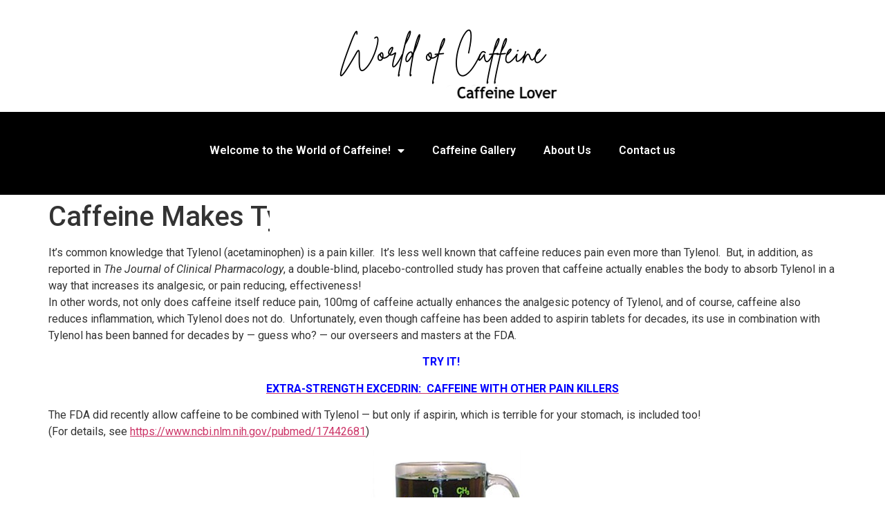

--- FILE ---
content_type: text/html; charset=UTF-8
request_url: https://worldofcaffeine.com/caffeine-makes-tylenol-work-better/
body_size: 14684
content:
<!doctype html>
<html lang="en">
<head>
	<meta charset="UTF-8">
	<meta name="viewport" content="width=device-width, initial-scale=1">
	<link rel="profile" href="https://gmpg.org/xfn/11">
	<title>Caffeine Makes Tylenol Work Better! &#8211; WORLD OF CAFFINE</title>
<meta name='robots' content='max-image-preview:large' />
<link rel="alternate" type="application/rss+xml" title="WORLD OF CAFFINE &raquo; Feed" href="https://worldofcaffeine.com/feed/" />
<link rel="alternate" type="application/rss+xml" title="WORLD OF CAFFINE &raquo; Comments Feed" href="https://worldofcaffeine.com/comments/feed/" />
<link rel="alternate" type="application/rss+xml" title="WORLD OF CAFFINE &raquo; Caffeine Makes Tylenol Work Better! Comments Feed" href="https://worldofcaffeine.com/caffeine-makes-tylenol-work-better/feed/" />
<script>
window._wpemojiSettings = {"baseUrl":"https:\/\/s.w.org\/images\/core\/emoji\/15.0.3\/72x72\/","ext":".png","svgUrl":"https:\/\/s.w.org\/images\/core\/emoji\/15.0.3\/svg\/","svgExt":".svg","source":{"concatemoji":"https:\/\/worldofcaffeine.com\/wp-includes\/js\/wp-emoji-release.min.js?ver=6.5"}};
/*! This file is auto-generated */
!function(i,n){var o,s,e;function c(e){try{var t={supportTests:e,timestamp:(new Date).valueOf()};sessionStorage.setItem(o,JSON.stringify(t))}catch(e){}}function p(e,t,n){e.clearRect(0,0,e.canvas.width,e.canvas.height),e.fillText(t,0,0);var t=new Uint32Array(e.getImageData(0,0,e.canvas.width,e.canvas.height).data),r=(e.clearRect(0,0,e.canvas.width,e.canvas.height),e.fillText(n,0,0),new Uint32Array(e.getImageData(0,0,e.canvas.width,e.canvas.height).data));return t.every(function(e,t){return e===r[t]})}function u(e,t,n){switch(t){case"flag":return n(e,"\ud83c\udff3\ufe0f\u200d\u26a7\ufe0f","\ud83c\udff3\ufe0f\u200b\u26a7\ufe0f")?!1:!n(e,"\ud83c\uddfa\ud83c\uddf3","\ud83c\uddfa\u200b\ud83c\uddf3")&&!n(e,"\ud83c\udff4\udb40\udc67\udb40\udc62\udb40\udc65\udb40\udc6e\udb40\udc67\udb40\udc7f","\ud83c\udff4\u200b\udb40\udc67\u200b\udb40\udc62\u200b\udb40\udc65\u200b\udb40\udc6e\u200b\udb40\udc67\u200b\udb40\udc7f");case"emoji":return!n(e,"\ud83d\udc26\u200d\u2b1b","\ud83d\udc26\u200b\u2b1b")}return!1}function f(e,t,n){var r="undefined"!=typeof WorkerGlobalScope&&self instanceof WorkerGlobalScope?new OffscreenCanvas(300,150):i.createElement("canvas"),a=r.getContext("2d",{willReadFrequently:!0}),o=(a.textBaseline="top",a.font="600 32px Arial",{});return e.forEach(function(e){o[e]=t(a,e,n)}),o}function t(e){var t=i.createElement("script");t.src=e,t.defer=!0,i.head.appendChild(t)}"undefined"!=typeof Promise&&(o="wpEmojiSettingsSupports",s=["flag","emoji"],n.supports={everything:!0,everythingExceptFlag:!0},e=new Promise(function(e){i.addEventListener("DOMContentLoaded",e,{once:!0})}),new Promise(function(t){var n=function(){try{var e=JSON.parse(sessionStorage.getItem(o));if("object"==typeof e&&"number"==typeof e.timestamp&&(new Date).valueOf()<e.timestamp+604800&&"object"==typeof e.supportTests)return e.supportTests}catch(e){}return null}();if(!n){if("undefined"!=typeof Worker&&"undefined"!=typeof OffscreenCanvas&&"undefined"!=typeof URL&&URL.createObjectURL&&"undefined"!=typeof Blob)try{var e="postMessage("+f.toString()+"("+[JSON.stringify(s),u.toString(),p.toString()].join(",")+"));",r=new Blob([e],{type:"text/javascript"}),a=new Worker(URL.createObjectURL(r),{name:"wpTestEmojiSupports"});return void(a.onmessage=function(e){c(n=e.data),a.terminate(),t(n)})}catch(e){}c(n=f(s,u,p))}t(n)}).then(function(e){for(var t in e)n.supports[t]=e[t],n.supports.everything=n.supports.everything&&n.supports[t],"flag"!==t&&(n.supports.everythingExceptFlag=n.supports.everythingExceptFlag&&n.supports[t]);n.supports.everythingExceptFlag=n.supports.everythingExceptFlag&&!n.supports.flag,n.DOMReady=!1,n.readyCallback=function(){n.DOMReady=!0}}).then(function(){return e}).then(function(){var e;n.supports.everything||(n.readyCallback(),(e=n.source||{}).concatemoji?t(e.concatemoji):e.wpemoji&&e.twemoji&&(t(e.twemoji),t(e.wpemoji)))}))}((window,document),window._wpemojiSettings);
</script>

<link rel='stylesheet' id='bdt-uikit-css' href='https://worldofcaffeine.com/wp-content/plugins/bdthemes-prime-slider-lite/assets/css/bdt-uikit.css?ver=3.17.0' media='all' />
<link rel='stylesheet' id='prime-slider-site-css' href='https://worldofcaffeine.com/wp-content/plugins/bdthemes-prime-slider-lite/assets/css/prime-slider-site.css?ver=3.14.0' media='all' />
<style id='wp-emoji-styles-inline-css'>

	img.wp-smiley, img.emoji {
		display: inline !important;
		border: none !important;
		box-shadow: none !important;
		height: 1em !important;
		width: 1em !important;
		margin: 0 0.07em !important;
		vertical-align: -0.1em !important;
		background: none !important;
		padding: 0 !important;
	}
</style>
<link rel='stylesheet' id='wp-block-library-css' href='https://worldofcaffeine.com/wp-includes/css/dist/block-library/style.min.css?ver=6.5' media='all' />
<style id='classic-theme-styles-inline-css'>
/*! This file is auto-generated */
.wp-block-button__link{color:#fff;background-color:#32373c;border-radius:9999px;box-shadow:none;text-decoration:none;padding:calc(.667em + 2px) calc(1.333em + 2px);font-size:1.125em}.wp-block-file__button{background:#32373c;color:#fff;text-decoration:none}
</style>
<style id='global-styles-inline-css'>
body{--wp--preset--color--black: #000000;--wp--preset--color--cyan-bluish-gray: #abb8c3;--wp--preset--color--white: #ffffff;--wp--preset--color--pale-pink: #f78da7;--wp--preset--color--vivid-red: #cf2e2e;--wp--preset--color--luminous-vivid-orange: #ff6900;--wp--preset--color--luminous-vivid-amber: #fcb900;--wp--preset--color--light-green-cyan: #7bdcb5;--wp--preset--color--vivid-green-cyan: #00d084;--wp--preset--color--pale-cyan-blue: #8ed1fc;--wp--preset--color--vivid-cyan-blue: #0693e3;--wp--preset--color--vivid-purple: #9b51e0;--wp--preset--gradient--vivid-cyan-blue-to-vivid-purple: linear-gradient(135deg,rgba(6,147,227,1) 0%,rgb(155,81,224) 100%);--wp--preset--gradient--light-green-cyan-to-vivid-green-cyan: linear-gradient(135deg,rgb(122,220,180) 0%,rgb(0,208,130) 100%);--wp--preset--gradient--luminous-vivid-amber-to-luminous-vivid-orange: linear-gradient(135deg,rgba(252,185,0,1) 0%,rgba(255,105,0,1) 100%);--wp--preset--gradient--luminous-vivid-orange-to-vivid-red: linear-gradient(135deg,rgba(255,105,0,1) 0%,rgb(207,46,46) 100%);--wp--preset--gradient--very-light-gray-to-cyan-bluish-gray: linear-gradient(135deg,rgb(238,238,238) 0%,rgb(169,184,195) 100%);--wp--preset--gradient--cool-to-warm-spectrum: linear-gradient(135deg,rgb(74,234,220) 0%,rgb(151,120,209) 20%,rgb(207,42,186) 40%,rgb(238,44,130) 60%,rgb(251,105,98) 80%,rgb(254,248,76) 100%);--wp--preset--gradient--blush-light-purple: linear-gradient(135deg,rgb(255,206,236) 0%,rgb(152,150,240) 100%);--wp--preset--gradient--blush-bordeaux: linear-gradient(135deg,rgb(254,205,165) 0%,rgb(254,45,45) 50%,rgb(107,0,62) 100%);--wp--preset--gradient--luminous-dusk: linear-gradient(135deg,rgb(255,203,112) 0%,rgb(199,81,192) 50%,rgb(65,88,208) 100%);--wp--preset--gradient--pale-ocean: linear-gradient(135deg,rgb(255,245,203) 0%,rgb(182,227,212) 50%,rgb(51,167,181) 100%);--wp--preset--gradient--electric-grass: linear-gradient(135deg,rgb(202,248,128) 0%,rgb(113,206,126) 100%);--wp--preset--gradient--midnight: linear-gradient(135deg,rgb(2,3,129) 0%,rgb(40,116,252) 100%);--wp--preset--font-size--small: 13px;--wp--preset--font-size--medium: 20px;--wp--preset--font-size--large: 36px;--wp--preset--font-size--x-large: 42px;--wp--preset--spacing--20: 0.44rem;--wp--preset--spacing--30: 0.67rem;--wp--preset--spacing--40: 1rem;--wp--preset--spacing--50: 1.5rem;--wp--preset--spacing--60: 2.25rem;--wp--preset--spacing--70: 3.38rem;--wp--preset--spacing--80: 5.06rem;--wp--preset--shadow--natural: 6px 6px 9px rgba(0, 0, 0, 0.2);--wp--preset--shadow--deep: 12px 12px 50px rgba(0, 0, 0, 0.4);--wp--preset--shadow--sharp: 6px 6px 0px rgba(0, 0, 0, 0.2);--wp--preset--shadow--outlined: 6px 6px 0px -3px rgba(255, 255, 255, 1), 6px 6px rgba(0, 0, 0, 1);--wp--preset--shadow--crisp: 6px 6px 0px rgba(0, 0, 0, 1);}:where(.is-layout-flex){gap: 0.5em;}:where(.is-layout-grid){gap: 0.5em;}body .is-layout-flow > .alignleft{float: left;margin-inline-start: 0;margin-inline-end: 2em;}body .is-layout-flow > .alignright{float: right;margin-inline-start: 2em;margin-inline-end: 0;}body .is-layout-flow > .aligncenter{margin-left: auto !important;margin-right: auto !important;}body .is-layout-constrained > .alignleft{float: left;margin-inline-start: 0;margin-inline-end: 2em;}body .is-layout-constrained > .alignright{float: right;margin-inline-start: 2em;margin-inline-end: 0;}body .is-layout-constrained > .aligncenter{margin-left: auto !important;margin-right: auto !important;}body .is-layout-constrained > :where(:not(.alignleft):not(.alignright):not(.alignfull)){max-width: var(--wp--style--global--content-size);margin-left: auto !important;margin-right: auto !important;}body .is-layout-constrained > .alignwide{max-width: var(--wp--style--global--wide-size);}body .is-layout-flex{display: flex;}body .is-layout-flex{flex-wrap: wrap;align-items: center;}body .is-layout-flex > *{margin: 0;}body .is-layout-grid{display: grid;}body .is-layout-grid > *{margin: 0;}:where(.wp-block-columns.is-layout-flex){gap: 2em;}:where(.wp-block-columns.is-layout-grid){gap: 2em;}:where(.wp-block-post-template.is-layout-flex){gap: 1.25em;}:where(.wp-block-post-template.is-layout-grid){gap: 1.25em;}.has-black-color{color: var(--wp--preset--color--black) !important;}.has-cyan-bluish-gray-color{color: var(--wp--preset--color--cyan-bluish-gray) !important;}.has-white-color{color: var(--wp--preset--color--white) !important;}.has-pale-pink-color{color: var(--wp--preset--color--pale-pink) !important;}.has-vivid-red-color{color: var(--wp--preset--color--vivid-red) !important;}.has-luminous-vivid-orange-color{color: var(--wp--preset--color--luminous-vivid-orange) !important;}.has-luminous-vivid-amber-color{color: var(--wp--preset--color--luminous-vivid-amber) !important;}.has-light-green-cyan-color{color: var(--wp--preset--color--light-green-cyan) !important;}.has-vivid-green-cyan-color{color: var(--wp--preset--color--vivid-green-cyan) !important;}.has-pale-cyan-blue-color{color: var(--wp--preset--color--pale-cyan-blue) !important;}.has-vivid-cyan-blue-color{color: var(--wp--preset--color--vivid-cyan-blue) !important;}.has-vivid-purple-color{color: var(--wp--preset--color--vivid-purple) !important;}.has-black-background-color{background-color: var(--wp--preset--color--black) !important;}.has-cyan-bluish-gray-background-color{background-color: var(--wp--preset--color--cyan-bluish-gray) !important;}.has-white-background-color{background-color: var(--wp--preset--color--white) !important;}.has-pale-pink-background-color{background-color: var(--wp--preset--color--pale-pink) !important;}.has-vivid-red-background-color{background-color: var(--wp--preset--color--vivid-red) !important;}.has-luminous-vivid-orange-background-color{background-color: var(--wp--preset--color--luminous-vivid-orange) !important;}.has-luminous-vivid-amber-background-color{background-color: var(--wp--preset--color--luminous-vivid-amber) !important;}.has-light-green-cyan-background-color{background-color: var(--wp--preset--color--light-green-cyan) !important;}.has-vivid-green-cyan-background-color{background-color: var(--wp--preset--color--vivid-green-cyan) !important;}.has-pale-cyan-blue-background-color{background-color: var(--wp--preset--color--pale-cyan-blue) !important;}.has-vivid-cyan-blue-background-color{background-color: var(--wp--preset--color--vivid-cyan-blue) !important;}.has-vivid-purple-background-color{background-color: var(--wp--preset--color--vivid-purple) !important;}.has-black-border-color{border-color: var(--wp--preset--color--black) !important;}.has-cyan-bluish-gray-border-color{border-color: var(--wp--preset--color--cyan-bluish-gray) !important;}.has-white-border-color{border-color: var(--wp--preset--color--white) !important;}.has-pale-pink-border-color{border-color: var(--wp--preset--color--pale-pink) !important;}.has-vivid-red-border-color{border-color: var(--wp--preset--color--vivid-red) !important;}.has-luminous-vivid-orange-border-color{border-color: var(--wp--preset--color--luminous-vivid-orange) !important;}.has-luminous-vivid-amber-border-color{border-color: var(--wp--preset--color--luminous-vivid-amber) !important;}.has-light-green-cyan-border-color{border-color: var(--wp--preset--color--light-green-cyan) !important;}.has-vivid-green-cyan-border-color{border-color: var(--wp--preset--color--vivid-green-cyan) !important;}.has-pale-cyan-blue-border-color{border-color: var(--wp--preset--color--pale-cyan-blue) !important;}.has-vivid-cyan-blue-border-color{border-color: var(--wp--preset--color--vivid-cyan-blue) !important;}.has-vivid-purple-border-color{border-color: var(--wp--preset--color--vivid-purple) !important;}.has-vivid-cyan-blue-to-vivid-purple-gradient-background{background: var(--wp--preset--gradient--vivid-cyan-blue-to-vivid-purple) !important;}.has-light-green-cyan-to-vivid-green-cyan-gradient-background{background: var(--wp--preset--gradient--light-green-cyan-to-vivid-green-cyan) !important;}.has-luminous-vivid-amber-to-luminous-vivid-orange-gradient-background{background: var(--wp--preset--gradient--luminous-vivid-amber-to-luminous-vivid-orange) !important;}.has-luminous-vivid-orange-to-vivid-red-gradient-background{background: var(--wp--preset--gradient--luminous-vivid-orange-to-vivid-red) !important;}.has-very-light-gray-to-cyan-bluish-gray-gradient-background{background: var(--wp--preset--gradient--very-light-gray-to-cyan-bluish-gray) !important;}.has-cool-to-warm-spectrum-gradient-background{background: var(--wp--preset--gradient--cool-to-warm-spectrum) !important;}.has-blush-light-purple-gradient-background{background: var(--wp--preset--gradient--blush-light-purple) !important;}.has-blush-bordeaux-gradient-background{background: var(--wp--preset--gradient--blush-bordeaux) !important;}.has-luminous-dusk-gradient-background{background: var(--wp--preset--gradient--luminous-dusk) !important;}.has-pale-ocean-gradient-background{background: var(--wp--preset--gradient--pale-ocean) !important;}.has-electric-grass-gradient-background{background: var(--wp--preset--gradient--electric-grass) !important;}.has-midnight-gradient-background{background: var(--wp--preset--gradient--midnight) !important;}.has-small-font-size{font-size: var(--wp--preset--font-size--small) !important;}.has-medium-font-size{font-size: var(--wp--preset--font-size--medium) !important;}.has-large-font-size{font-size: var(--wp--preset--font-size--large) !important;}.has-x-large-font-size{font-size: var(--wp--preset--font-size--x-large) !important;}
.wp-block-navigation a:where(:not(.wp-element-button)){color: inherit;}
:where(.wp-block-post-template.is-layout-flex){gap: 1.25em;}:where(.wp-block-post-template.is-layout-grid){gap: 1.25em;}
:where(.wp-block-columns.is-layout-flex){gap: 2em;}:where(.wp-block-columns.is-layout-grid){gap: 2em;}
.wp-block-pullquote{font-size: 1.5em;line-height: 1.6;}
</style>
<link rel='stylesheet' id='hello-elementor-css' href='https://worldofcaffeine.com/wp-content/themes/hello-elementor/style.min.css?ver=3.0.1' media='all' />
<link rel='stylesheet' id='hello-elementor-theme-style-css' href='https://worldofcaffeine.com/wp-content/themes/hello-elementor/theme.min.css?ver=3.0.1' media='all' />
<link rel='stylesheet' id='hello-elementor-header-footer-css' href='https://worldofcaffeine.com/wp-content/themes/hello-elementor/header-footer.min.css?ver=3.0.1' media='all' />
<link rel='stylesheet' id='elementor-frontend-css' href='https://worldofcaffeine.com/wp-content/plugins/elementor/assets/css/frontend-lite.min.css?ver=3.20.3' media='all' />
<link rel='stylesheet' id='elementor-post-7475-css' href='https://worldofcaffeine.com/wp-content/uploads/elementor/css/post-7475.css?ver=1712603554' media='all' />
<link rel='stylesheet' id='elementor-icons-css' href='https://worldofcaffeine.com/wp-content/plugins/elementor/assets/lib/eicons/css/elementor-icons.min.css?ver=5.29.0' media='all' />
<link rel='stylesheet' id='swiper-css' href='https://worldofcaffeine.com/wp-content/plugins/elementor/assets/lib/swiper/v8/css/swiper.min.css?ver=8.4.5' media='all' />
<link rel='stylesheet' id='elementor-pro-css' href='https://worldofcaffeine.com/wp-content/plugins/elementor-pro/assets/css/frontend-lite.min.css?ver=3.20.2' media='all' />
<link rel='stylesheet' id='elementor-global-css' href='https://worldofcaffeine.com/wp-content/uploads/elementor/css/global.css?ver=1712603555' media='all' />
<link rel='stylesheet' id='elementor-post-7480-css' href='https://worldofcaffeine.com/wp-content/uploads/elementor/css/post-7480.css?ver=1712603555' media='all' />
<link rel='stylesheet' id='elementor-post-7482-css' href='https://worldofcaffeine.com/wp-content/uploads/elementor/css/post-7482.css?ver=1712603555' media='all' />
<link rel='stylesheet' id='google-fonts-1-css' href='https://fonts.googleapis.com/css?family=Roboto%3A100%2C100italic%2C200%2C200italic%2C300%2C300italic%2C400%2C400italic%2C500%2C500italic%2C600%2C600italic%2C700%2C700italic%2C800%2C800italic%2C900%2C900italic%7CRoboto+Slab%3A100%2C100italic%2C200%2C200italic%2C300%2C300italic%2C400%2C400italic%2C500%2C500italic%2C600%2C600italic%2C700%2C700italic%2C800%2C800italic%2C900%2C900italic%7CMontserrat%3A100%2C100italic%2C200%2C200italic%2C300%2C300italic%2C400%2C400italic%2C500%2C500italic%2C600%2C600italic%2C700%2C700italic%2C800%2C800italic%2C900%2C900italic&#038;display=auto&#038;ver=6.5' media='all' />
<link rel='stylesheet' id='elementor-icons-shared-0-css' href='https://worldofcaffeine.com/wp-content/plugins/elementor/assets/lib/font-awesome/css/fontawesome.min.css?ver=5.15.3' media='all' />
<link rel='stylesheet' id='elementor-icons-fa-solid-css' href='https://worldofcaffeine.com/wp-content/plugins/elementor/assets/lib/font-awesome/css/solid.min.css?ver=5.15.3' media='all' />
<link rel="preconnect" href="https://fonts.gstatic.com/" crossorigin><link rel="https://api.w.org/" href="https://worldofcaffeine.com/wp-json/" /><link rel="alternate" type="application/json" href="https://worldofcaffeine.com/wp-json/wp/v2/posts/7271" /><link rel="EditURI" type="application/rsd+xml" title="RSD" href="https://worldofcaffeine.com/xmlrpc.php?rsd" />
<meta name="generator" content="WordPress 6.5" />
<link rel="canonical" href="https://worldofcaffeine.com/caffeine-makes-tylenol-work-better/" />
<link rel='shortlink' href='https://worldofcaffeine.com/?p=7271' />
<link rel="alternate" type="application/json+oembed" href="https://worldofcaffeine.com/wp-json/oembed/1.0/embed?url=https%3A%2F%2Fworldofcaffeine.com%2Fcaffeine-makes-tylenol-work-better%2F" />
<link rel="alternate" type="text/xml+oembed" href="https://worldofcaffeine.com/wp-json/oembed/1.0/embed?url=https%3A%2F%2Fworldofcaffeine.com%2Fcaffeine-makes-tylenol-work-better%2F&#038;format=xml" />
<meta name="generator" content="Elementor 3.20.3; features: e_optimized_assets_loading, e_optimized_css_loading, additional_custom_breakpoints, block_editor_assets_optimize, e_image_loading_optimization; settings: css_print_method-external, google_font-enabled, font_display-auto">
<link rel="alternate" type="application/rss+xml" title="RSS" href="https://worldofcaffeine.com/rsslatest.xml" /></head>
<body class="post-template-default single single-post postid-7271 single-format-standard elementor-default elementor-kit-7475">


<a class="skip-link screen-reader-text" href="#content">Skip to content</a>

		<div data-elementor-type="header" data-elementor-id="7480" class="elementor elementor-7480 elementor-location-header" data-elementor-post-type="elementor_library">
					<section class="elementor-section elementor-top-section elementor-element elementor-element-c18337a elementor-section-boxed elementor-section-height-default elementor-section-height-default" data-id="c18337a" data-element_type="section" data-settings="{&quot;background_background&quot;:&quot;classic&quot;}">
						<div class="elementor-container elementor-column-gap-default">
					<div class="elementor-column elementor-col-100 elementor-top-column elementor-element elementor-element-cf3f188" data-id="cf3f188" data-element_type="column">
			<div class="elementor-widget-wrap elementor-element-populated">
						<div class="elementor-element elementor-element-8ea912b elementor-widget elementor-widget-image" data-id="8ea912b" data-element_type="widget" data-widget_type="image.default">
				<div class="elementor-widget-container">
			<style>/*! elementor - v3.20.0 - 26-03-2024 */
.elementor-widget-image{text-align:center}.elementor-widget-image a{display:inline-block}.elementor-widget-image a img[src$=".svg"]{width:48px}.elementor-widget-image img{vertical-align:middle;display:inline-block}</style>											<a href="https://worldofcaffeine.com/">
							<img src="https://worldofcaffeine.com/wp-content/uploads/2021/11/Initial-Fashion-Logo-12.png" title="Logo" alt="Logo" loading="lazy" />								</a>
													</div>
				</div>
					</div>
		</div>
					</div>
		</section>
				<section class="elementor-section elementor-top-section elementor-element elementor-element-0a41447 elementor-section-boxed elementor-section-height-default elementor-section-height-default" data-id="0a41447" data-element_type="section" data-settings="{&quot;background_background&quot;:&quot;classic&quot;}">
						<div class="elementor-container elementor-column-gap-default">
					<div class="elementor-column elementor-col-100 elementor-top-column elementor-element elementor-element-081206c" data-id="081206c" data-element_type="column">
			<div class="elementor-widget-wrap elementor-element-populated">
						<div class="elementor-element elementor-element-2a8bd86 elementor-nav-menu__align-center elementor-nav-menu--dropdown-tablet elementor-nav-menu__text-align-aside elementor-nav-menu--toggle elementor-nav-menu--burger elementor-widget elementor-widget-nav-menu" data-id="2a8bd86" data-element_type="widget" data-settings="{&quot;layout&quot;:&quot;horizontal&quot;,&quot;submenu_icon&quot;:{&quot;value&quot;:&quot;&lt;i class=\&quot;fas fa-caret-down\&quot;&gt;&lt;\/i&gt;&quot;,&quot;library&quot;:&quot;fa-solid&quot;},&quot;toggle&quot;:&quot;burger&quot;}" data-widget_type="nav-menu.default">
				<div class="elementor-widget-container">
			<link rel="stylesheet" href="https://worldofcaffeine.com/wp-content/plugins/elementor-pro/assets/css/widget-nav-menu.min.css">			<nav class="elementor-nav-menu--main elementor-nav-menu__container elementor-nav-menu--layout-horizontal e--pointer-underline e--animation-fade">
				<ul id="menu-1-2a8bd86" class="elementor-nav-menu"><li class="menu-item menu-item-type-post_type menu-item-object-page menu-item-home menu-item-has-children menu-item-7526"><a href="https://worldofcaffeine.com/" class="elementor-item">Welcome to the World of Caffeine!</a>
<ul class="sub-menu elementor-nav-menu--dropdown">
	<li class="menu-item menu-item-type-post_type menu-item-object-page menu-item-7610"><a href="https://worldofcaffeine.com/caffeine-and-weight-loss/" class="elementor-sub-item">Caffeine &amp; Weight Loss</a></li>
	<li class="menu-item menu-item-type-post_type menu-item-object-page menu-item-7611"><a href="https://worldofcaffeine.com/caffeine-in-foods-and-beverages/" class="elementor-sub-item">Caffeine in Foods &amp; Beverages</a></li>
	<li class="menu-item menu-item-type-post_type menu-item-object-page menu-item-7612"><a href="https://worldofcaffeine.com/controlling-pain/" class="elementor-sub-item">Controlling Pain with Caffeine</a></li>
	<li class="menu-item menu-item-type-post_type menu-item-object-page menu-item-7613"><a href="https://worldofcaffeine.com/caffeine-prose/" class="elementor-sub-item">Caffeine Prose</a></li>
	<li class="menu-item menu-item-type-post_type menu-item-object-page menu-item-7614"><a href="https://worldofcaffeine.com/caffeine-and-neurotransmitters/" class="elementor-sub-item">Caffeine &amp; Neurotransmitters</a></li>
	<li class="menu-item menu-item-type-post_type menu-item-object-page menu-item-7615"><a href="https://worldofcaffeine.com/drug-and-food-interactions-with-caffeine/" class="elementor-sub-item">Drug and Food Interactions with Caffeine</a></li>
	<li class="menu-item menu-item-type-post_type menu-item-object-page menu-item-7616"><a href="https://worldofcaffeine.com/coffee-lovers-guide-to-caffeine/" class="elementor-sub-item">Coffee Lover&#8217;s Guide to Caffeine</a></li>
	<li class="menu-item menu-item-type-post_type menu-item-object-page menu-item-7617"><a href="https://worldofcaffeine.com/the-great-duality-coffee-tea/" class="elementor-sub-item">The Great Duality: Coffee &amp; Tea</a></li>
</ul>
</li>
<li class="menu-item menu-item-type-post_type menu-item-object-page menu-item-7527"><a href="https://worldofcaffeine.com/caffeine-gallery/" class="elementor-item">Caffeine Gallery</a></li>
<li class="menu-item menu-item-type-post_type menu-item-object-page menu-item-7528"><a href="https://worldofcaffeine.com/about/" class="elementor-item">About Us</a></li>
<li class="menu-item menu-item-type-post_type menu-item-object-page menu-item-7525"><a href="https://worldofcaffeine.com/contact-us/" class="elementor-item">Contact us</a></li>
</ul>			</nav>
					<div class="elementor-menu-toggle" role="button" tabindex="0" aria-label="Menu Toggle" aria-expanded="false">
			<i aria-hidden="true" role="presentation" class="elementor-menu-toggle__icon--open eicon-menu-bar"></i><i aria-hidden="true" role="presentation" class="elementor-menu-toggle__icon--close eicon-close"></i>			<span class="elementor-screen-only">Menu</span>
		</div>
					<nav class="elementor-nav-menu--dropdown elementor-nav-menu__container" aria-hidden="true">
				<ul id="menu-2-2a8bd86" class="elementor-nav-menu"><li class="menu-item menu-item-type-post_type menu-item-object-page menu-item-home menu-item-has-children menu-item-7526"><a href="https://worldofcaffeine.com/" class="elementor-item" tabindex="-1">Welcome to the World of Caffeine!</a>
<ul class="sub-menu elementor-nav-menu--dropdown">
	<li class="menu-item menu-item-type-post_type menu-item-object-page menu-item-7610"><a href="https://worldofcaffeine.com/caffeine-and-weight-loss/" class="elementor-sub-item" tabindex="-1">Caffeine &amp; Weight Loss</a></li>
	<li class="menu-item menu-item-type-post_type menu-item-object-page menu-item-7611"><a href="https://worldofcaffeine.com/caffeine-in-foods-and-beverages/" class="elementor-sub-item" tabindex="-1">Caffeine in Foods &amp; Beverages</a></li>
	<li class="menu-item menu-item-type-post_type menu-item-object-page menu-item-7612"><a href="https://worldofcaffeine.com/controlling-pain/" class="elementor-sub-item" tabindex="-1">Controlling Pain with Caffeine</a></li>
	<li class="menu-item menu-item-type-post_type menu-item-object-page menu-item-7613"><a href="https://worldofcaffeine.com/caffeine-prose/" class="elementor-sub-item" tabindex="-1">Caffeine Prose</a></li>
	<li class="menu-item menu-item-type-post_type menu-item-object-page menu-item-7614"><a href="https://worldofcaffeine.com/caffeine-and-neurotransmitters/" class="elementor-sub-item" tabindex="-1">Caffeine &amp; Neurotransmitters</a></li>
	<li class="menu-item menu-item-type-post_type menu-item-object-page menu-item-7615"><a href="https://worldofcaffeine.com/drug-and-food-interactions-with-caffeine/" class="elementor-sub-item" tabindex="-1">Drug and Food Interactions with Caffeine</a></li>
	<li class="menu-item menu-item-type-post_type menu-item-object-page menu-item-7616"><a href="https://worldofcaffeine.com/coffee-lovers-guide-to-caffeine/" class="elementor-sub-item" tabindex="-1">Coffee Lover&#8217;s Guide to Caffeine</a></li>
	<li class="menu-item menu-item-type-post_type menu-item-object-page menu-item-7617"><a href="https://worldofcaffeine.com/the-great-duality-coffee-tea/" class="elementor-sub-item" tabindex="-1">The Great Duality: Coffee &amp; Tea</a></li>
</ul>
</li>
<li class="menu-item menu-item-type-post_type menu-item-object-page menu-item-7527"><a href="https://worldofcaffeine.com/caffeine-gallery/" class="elementor-item" tabindex="-1">Caffeine Gallery</a></li>
<li class="menu-item menu-item-type-post_type menu-item-object-page menu-item-7528"><a href="https://worldofcaffeine.com/about/" class="elementor-item" tabindex="-1">About Us</a></li>
<li class="menu-item menu-item-type-post_type menu-item-object-page menu-item-7525"><a href="https://worldofcaffeine.com/contact-us/" class="elementor-item" tabindex="-1">Contact us</a></li>
</ul>			</nav>
				</div>
				</div>
					</div>
		</div>
					</div>
		</section>
				</div>
		
<main id="content" class="site-main post-7271 post type-post status-publish format-standard has-post-thumbnail hentry category-health-and-fitness category-uncategorized">

			<header class="page-header">
			<h1 class="entry-title">Caffeine Makes Tylenol Work Better!</h1>		</header>
	
	<div class="page-content">
		<p>It&#8217;s common knowledge that&nbsp;Tylenol (acetaminophen) is a pain killer.&nbsp; It&#8217;s less well known that caffeine reduces pain even more than Tylenol.&nbsp; But, in addition, as reported in <em>The Journal of Clinical Pharmacology</em>, a double-blind, placebo-controlled study has proven that caffeine actually enables the body to absorb Tylenol in a way that increases its analgesic, or pain reducing, effectiveness!<br />
In other words, not only does caffeine itself reduce pain, 100mg of caffeine actually enhances the analgesic potency of Tylenol, and of course, caffeine also reduces inflammation, which Tylenol does not do.&nbsp; Unfortunately, even though caffeine has been added to aspirin tablets for decades, its use in combination with Tylenol has been banned for decades by &#8212; guess who? &#8212; our overseers and masters at the FDA.</p>
<p style="text-align: center;"><span style="color: #0000ff;"><strong>TRY IT!&nbsp; </strong></span></p>
<p style="text-align: center;"><span style="color: #0000ff;"><strong></strong><a href="http://www.amazon.com/Excedrin-Strength-Headache-Acetaminophen-Caffeine/dp/B00B2CCZ8K/ref=sr_1_2?s=hpc&amp;ie=UTF8&amp;qid=1364618372&amp;sr=1-2&amp;keywords=extra+strength+excedrin?_encoding=UTF8&amp;tag=worlofcaff-20" target="_blank" rel="noopener"><span style="color: #0000ff;"><strong>EXTRA-STRENGTH EXCEDRIN:&nbsp; CAFFEINE WITH OTHER PAIN KILLERS</strong></span></a></span></p>
<p>The FDA did recently allow caffeine to be combined with Tylenol &#8212; but only if aspirin, which is terrible for your stomach, is included too!<br />
(For details, see <a href="https://www.ncbi.nlm.nih.gov/pubmed/17442681">https://www.ncbi.nlm.nih.gov/pubmed/17442681</a>)</p>
<p style="text-align: center;"><a href="http://www.amazon.com/ThinkGeek-Caffeine-Molecule-Mug/dp/B003X3NBVG/ref=sr_1_fkmr0_2?ie=UTF8&amp;qid=1353213522&amp;sr=8-2-fkmr0&amp;keywords=Caffeine+Molecule+Diagram+Coffee+Mug?_encoding=UTF8&amp;tag=worlofcaff-20" target="_blank" rel="noopener"><img decoding="async" class="aligncenter" title="Caffeine molecule mug" src="http://worldofcaffeine.com/wp-content/uploads/2011/06/Caffeine-molecule-mug1.jpg" alt="" width="240" height="186"></a><strong><span style="color: #ff0000;">Caffeine Molecule Mug &#8212; click on mug to see it on Amazon!!!!</span></strong></p>
		<div class="post-tags">
					</div>
			</div>

	<section id="comments" class="comments-area">

	
	<div id="respond" class="comment-respond">
		<h2 id="reply-title" class="comment-reply-title">Leave a Reply <small><a rel="nofollow" id="cancel-comment-reply-link" href="/caffeine-makes-tylenol-work-better/#respond" style="display:none;">Cancel reply</a></small></h2><form action="https://worldofcaffeine.com/wp-comments-post.php" method="post" id="commentform" class="comment-form" novalidate><p class="comment-notes"><span id="email-notes">Your email address will not be published.</span> <span class="required-field-message">Required fields are marked <span class="required">*</span></span></p><p class="comment-form-comment"><label for="comment">Comment <span class="required">*</span></label> <textarea id="comment" name="comment" cols="45" rows="8" maxlength="65525" required></textarea></p><p class="comment-form-author"><label for="author">Name <span class="required">*</span></label> <input id="author" name="author" type="text" value="" size="30" maxlength="245" autocomplete="name" required /></p>
<p class="comment-form-email"><label for="email">Email <span class="required">*</span></label> <input id="email" name="email" type="email" value="" size="30" maxlength="100" aria-describedby="email-notes" autocomplete="email" required /></p>
<p class="comment-form-url"><label for="url">Website</label> <input id="url" name="url" type="url" value="" size="30" maxlength="200" autocomplete="url" /></p>
<p class="comment-form-cookies-consent"><input id="wp-comment-cookies-consent" name="wp-comment-cookies-consent" type="checkbox" value="yes" /> <label for="wp-comment-cookies-consent">Save my name, email, and website in this browser for the next time I comment.</label></p>
<p class="form-submit"><input name="submit" type="submit" id="submit" class="submit" value="Post Comment" /> <input type='hidden' name='comment_post_ID' value='7271' id='comment_post_ID' />
<input type='hidden' name='comment_parent' id='comment_parent' value='0' />
</p><p style="display: none;"><input type="hidden" id="akismet_comment_nonce" name="akismet_comment_nonce" value="94297721a5" /></p><p style="display: none !important;" class="akismet-fields-container" data-prefix="ak_"><label>&#916;<textarea name="ak_hp_textarea" cols="45" rows="8" maxlength="100"></textarea></label><input type="hidden" id="ak_js_1" name="ak_js" value="127"/><script>document.getElementById( "ak_js_1" ).setAttribute( "value", ( new Date() ).getTime() );</script></p></form>	</div><!-- #respond -->
	
</section><!-- .comments-area -->

</main>

			<div data-elementor-type="footer" data-elementor-id="7482" class="elementor elementor-7482 elementor-location-footer" data-elementor-post-type="elementor_library">
					<section class="elementor-section elementor-top-section elementor-element elementor-element-5977690 elementor-section-height-min-height elementor-section-boxed elementor-section-height-default elementor-section-items-middle" data-id="5977690" data-element_type="section" data-settings="{&quot;background_background&quot;:&quot;classic&quot;}">
							<div class="elementor-background-overlay"></div>
							<div class="elementor-container elementor-column-gap-default">
					<div class="elementor-column elementor-col-50 elementor-top-column elementor-element elementor-element-6c57b27" data-id="6c57b27" data-element_type="column" data-settings="{&quot;background_background&quot;:&quot;classic&quot;}">
			<div class="elementor-widget-wrap elementor-element-populated">
						<div class="elementor-element elementor-element-ec43bfc elementor-widget elementor-widget-heading" data-id="ec43bfc" data-element_type="widget" data-widget_type="heading.default">
				<div class="elementor-widget-container">
			<style>/*! elementor - v3.20.0 - 26-03-2024 */
.elementor-heading-title{padding:0;margin:0;line-height:1}.elementor-widget-heading .elementor-heading-title[class*=elementor-size-]>a{color:inherit;font-size:inherit;line-height:inherit}.elementor-widget-heading .elementor-heading-title.elementor-size-small{font-size:15px}.elementor-widget-heading .elementor-heading-title.elementor-size-medium{font-size:19px}.elementor-widget-heading .elementor-heading-title.elementor-size-large{font-size:29px}.elementor-widget-heading .elementor-heading-title.elementor-size-xl{font-size:39px}.elementor-widget-heading .elementor-heading-title.elementor-size-xxl{font-size:59px}</style><h5 class="elementor-heading-title elementor-size-default">WORLD OF CAFFEINE</h5>		</div>
				</div>
				<div class="elementor-element elementor-element-edfa9dd elementor-widget elementor-widget-text-editor" data-id="edfa9dd" data-element_type="widget" data-widget_type="text-editor.default">
				<div class="elementor-widget-container">
			<style>/*! elementor - v3.20.0 - 26-03-2024 */
.elementor-widget-text-editor.elementor-drop-cap-view-stacked .elementor-drop-cap{background-color:#69727d;color:#fff}.elementor-widget-text-editor.elementor-drop-cap-view-framed .elementor-drop-cap{color:#69727d;border:3px solid;background-color:transparent}.elementor-widget-text-editor:not(.elementor-drop-cap-view-default) .elementor-drop-cap{margin-top:8px}.elementor-widget-text-editor:not(.elementor-drop-cap-view-default) .elementor-drop-cap-letter{width:1em;height:1em}.elementor-widget-text-editor .elementor-drop-cap{float:left;text-align:center;line-height:1;font-size:50px}.elementor-widget-text-editor .elementor-drop-cap-letter{display:inline-block}</style>				<p><em>The <strong>World of Caffeine</strong></em> tells an intriguing history of a drug that many people seem unable to live without. This contains a wealth of cultural and historical and dotes and scientific facts which provide a unique perspective on the world&#8217;s most commonly used psychoactive drug.</p>						</div>
				</div>
					</div>
		</div>
				<div class="elementor-column elementor-col-50 elementor-top-column elementor-element elementor-element-78ba549" data-id="78ba549" data-element_type="column">
			<div class="elementor-widget-wrap elementor-element-populated">
						<section class="elementor-section elementor-inner-section elementor-element elementor-element-02430dd elementor-section-boxed elementor-section-height-default elementor-section-height-default" data-id="02430dd" data-element_type="section">
						<div class="elementor-container elementor-column-gap-no">
					<div class="elementor-column elementor-col-33 elementor-inner-column elementor-element elementor-element-7382c03" data-id="7382c03" data-element_type="column">
			<div class="elementor-widget-wrap elementor-element-populated">
						<div class="elementor-element elementor-element-0f810b8 elementor-widget elementor-widget-image" data-id="0f810b8" data-element_type="widget" data-widget_type="image.default">
				<div class="elementor-widget-container">
													<img width="275" height="183" src="https://worldofcaffeine.com/wp-content/uploads/2021/11/images-2-1.jpg" class="attachment-large size-large wp-image-7698" alt="" />													</div>
				</div>
					</div>
		</div>
				<div class="elementor-column elementor-col-33 elementor-inner-column elementor-element elementor-element-df42f75" data-id="df42f75" data-element_type="column">
			<div class="elementor-widget-wrap elementor-element-populated">
						<div class="elementor-element elementor-element-66acb03 elementor-widget elementor-widget-image" data-id="66acb03" data-element_type="widget" data-widget_type="image.default">
				<div class="elementor-widget-container">
													<img width="275" height="183" src="https://worldofcaffeine.com/wp-content/uploads/2021/11/download.jpg" class="attachment-large size-large wp-image-7694" alt="" />													</div>
				</div>
					</div>
		</div>
				<div class="elementor-column elementor-col-33 elementor-inner-column elementor-element elementor-element-d438c82" data-id="d438c82" data-element_type="column">
			<div class="elementor-widget-wrap elementor-element-populated">
						<div class="elementor-element elementor-element-673ebb7 elementor-widget elementor-widget-image" data-id="673ebb7" data-element_type="widget" data-widget_type="image.default">
				<div class="elementor-widget-container">
													<img width="275" height="183" src="https://worldofcaffeine.com/wp-content/uploads/2021/11/images-2.jpg" class="attachment-large size-large wp-image-7697" alt="" />													</div>
				</div>
					</div>
		</div>
					</div>
		</section>
				<div class="elementor-element elementor-element-2aa1154 elementor-widget-divider--view-line elementor-widget elementor-widget-divider" data-id="2aa1154" data-element_type="widget" data-widget_type="divider.default">
				<div class="elementor-widget-container">
			<style>/*! elementor - v3.20.0 - 26-03-2024 */
.elementor-widget-divider{--divider-border-style:none;--divider-border-width:1px;--divider-color:#0c0d0e;--divider-icon-size:20px;--divider-element-spacing:10px;--divider-pattern-height:24px;--divider-pattern-size:20px;--divider-pattern-url:none;--divider-pattern-repeat:repeat-x}.elementor-widget-divider .elementor-divider{display:flex}.elementor-widget-divider .elementor-divider__text{font-size:15px;line-height:1;max-width:95%}.elementor-widget-divider .elementor-divider__element{margin:0 var(--divider-element-spacing);flex-shrink:0}.elementor-widget-divider .elementor-icon{font-size:var(--divider-icon-size)}.elementor-widget-divider .elementor-divider-separator{display:flex;margin:0;direction:ltr}.elementor-widget-divider--view-line_icon .elementor-divider-separator,.elementor-widget-divider--view-line_text .elementor-divider-separator{align-items:center}.elementor-widget-divider--view-line_icon .elementor-divider-separator:after,.elementor-widget-divider--view-line_icon .elementor-divider-separator:before,.elementor-widget-divider--view-line_text .elementor-divider-separator:after,.elementor-widget-divider--view-line_text .elementor-divider-separator:before{display:block;content:"";border-block-end:0;flex-grow:1;border-block-start:var(--divider-border-width) var(--divider-border-style) var(--divider-color)}.elementor-widget-divider--element-align-left .elementor-divider .elementor-divider-separator>.elementor-divider__svg:first-of-type{flex-grow:0;flex-shrink:100}.elementor-widget-divider--element-align-left .elementor-divider-separator:before{content:none}.elementor-widget-divider--element-align-left .elementor-divider__element{margin-left:0}.elementor-widget-divider--element-align-right .elementor-divider .elementor-divider-separator>.elementor-divider__svg:last-of-type{flex-grow:0;flex-shrink:100}.elementor-widget-divider--element-align-right .elementor-divider-separator:after{content:none}.elementor-widget-divider--element-align-right .elementor-divider__element{margin-right:0}.elementor-widget-divider--element-align-start .elementor-divider .elementor-divider-separator>.elementor-divider__svg:first-of-type{flex-grow:0;flex-shrink:100}.elementor-widget-divider--element-align-start .elementor-divider-separator:before{content:none}.elementor-widget-divider--element-align-start .elementor-divider__element{margin-inline-start:0}.elementor-widget-divider--element-align-end .elementor-divider .elementor-divider-separator>.elementor-divider__svg:last-of-type{flex-grow:0;flex-shrink:100}.elementor-widget-divider--element-align-end .elementor-divider-separator:after{content:none}.elementor-widget-divider--element-align-end .elementor-divider__element{margin-inline-end:0}.elementor-widget-divider:not(.elementor-widget-divider--view-line_text):not(.elementor-widget-divider--view-line_icon) .elementor-divider-separator{border-block-start:var(--divider-border-width) var(--divider-border-style) var(--divider-color)}.elementor-widget-divider--separator-type-pattern{--divider-border-style:none}.elementor-widget-divider--separator-type-pattern.elementor-widget-divider--view-line .elementor-divider-separator,.elementor-widget-divider--separator-type-pattern:not(.elementor-widget-divider--view-line) .elementor-divider-separator:after,.elementor-widget-divider--separator-type-pattern:not(.elementor-widget-divider--view-line) .elementor-divider-separator:before,.elementor-widget-divider--separator-type-pattern:not([class*=elementor-widget-divider--view]) .elementor-divider-separator{width:100%;min-height:var(--divider-pattern-height);-webkit-mask-size:var(--divider-pattern-size) 100%;mask-size:var(--divider-pattern-size) 100%;-webkit-mask-repeat:var(--divider-pattern-repeat);mask-repeat:var(--divider-pattern-repeat);background-color:var(--divider-color);-webkit-mask-image:var(--divider-pattern-url);mask-image:var(--divider-pattern-url)}.elementor-widget-divider--no-spacing{--divider-pattern-size:auto}.elementor-widget-divider--bg-round{--divider-pattern-repeat:round}.rtl .elementor-widget-divider .elementor-divider__text{direction:rtl}.e-con-inner>.elementor-widget-divider,.e-con>.elementor-widget-divider{width:var(--container-widget-width,100%);--flex-grow:var(--container-widget-flex-grow)}</style>		<div class="elementor-divider">
			<span class="elementor-divider-separator">
						</span>
		</div>
				</div>
				</div>
				<section class="elementor-section elementor-inner-section elementor-element elementor-element-ef46092 elementor-section-boxed elementor-section-height-default elementor-section-height-default" data-id="ef46092" data-element_type="section">
						<div class="elementor-container elementor-column-gap-default">
					<div class="elementor-column elementor-col-33 elementor-inner-column elementor-element elementor-element-0c365f9" data-id="0c365f9" data-element_type="column">
			<div class="elementor-widget-wrap elementor-element-populated">
						<div class="elementor-element elementor-element-3070e87 elementor-widget elementor-widget-heading" data-id="3070e87" data-element_type="widget" data-widget_type="heading.default">
				<div class="elementor-widget-container">
			<h4 class="elementor-heading-title elementor-size-default"><a href="https://worldofcaffeine.com/about/">About Us</a></h4>		</div>
				</div>
					</div>
		</div>
				<div class="elementor-column elementor-col-33 elementor-inner-column elementor-element elementor-element-fde4b63" data-id="fde4b63" data-element_type="column">
			<div class="elementor-widget-wrap elementor-element-populated">
						<div class="elementor-element elementor-element-863f49d elementor-widget elementor-widget-heading" data-id="863f49d" data-element_type="widget" data-widget_type="heading.default">
				<div class="elementor-widget-container">
			<h4 class="elementor-heading-title elementor-size-default"><a href="https://worldofcaffeine.com/contact-us/">Contact Us</a></h4>		</div>
				</div>
					</div>
		</div>
				<div class="elementor-column elementor-col-33 elementor-inner-column elementor-element elementor-element-3742bfe" data-id="3742bfe" data-element_type="column">
			<div class="elementor-widget-wrap">
							</div>
		</div>
					</div>
		</section>
					</div>
		</div>
					</div>
		</section>
				</div>
		
<script src="https://worldofcaffeine.com/wp-includes/js/dist/vendor/wp-polyfill-inert.min.js?ver=3.1.2" id="wp-polyfill-inert-js"></script>
<script src="https://worldofcaffeine.com/wp-includes/js/dist/vendor/regenerator-runtime.min.js?ver=0.14.0" id="regenerator-runtime-js"></script>
<script src="https://worldofcaffeine.com/wp-includes/js/dist/vendor/wp-polyfill.min.js?ver=3.15.0" id="wp-polyfill-js"></script>
<script src="https://worldofcaffeine.com/wp-includes/js/dist/dom-ready.min.js?ver=f77871ff7694fffea381" id="wp-dom-ready-js"></script>
<script id="starter-templates-zip-preview-js-extra">
var starter_templates_zip_preview = {"AstColorPaletteVarPrefix":"--ast-global-","AstEleColorPaletteVarPrefix":"--ast-global-"};
</script>
<script src="https://worldofcaffeine.com/wp-content/plugins/astra-sites/inc/lib/onboarding/assets/dist/template-preview/main.js?ver=06758d4d807d9d22c6ea" id="starter-templates-zip-preview-js"></script>
<script src="https://worldofcaffeine.com/wp-content/themes/hello-elementor/assets/js/hello-frontend.min.js?ver=3.0.1" id="hello-theme-frontend-js"></script>
<script src="https://worldofcaffeine.com/wp-includes/js/jquery/jquery.min.js?ver=3.7.1" id="jquery-core-js"></script>
<script src="https://worldofcaffeine.com/wp-includes/js/jquery/jquery-migrate.min.js?ver=3.4.1" id="jquery-migrate-js"></script>
<script src="https://worldofcaffeine.com/wp-content/plugins/elementor-pro/assets/lib/smartmenus/jquery.smartmenus.min.js?ver=1.2.1" id="smartmenus-js"></script>
<script src="https://worldofcaffeine.com/wp-includes/js/comment-reply.min.js?ver=6.5" id="comment-reply-js" async data-wp-strategy="async"></script>
<script defer src="https://worldofcaffeine.com/wp-content/plugins/akismet/_inc/akismet-frontend.js?ver=1712602816" id="akismet-frontend-js"></script>
<script src="https://worldofcaffeine.com/wp-content/plugins/bdthemes-prime-slider-lite/assets/js/bdt-uikit.min.js?ver=3.17.0" id="bdt-uikit-js"></script>
<script src="https://worldofcaffeine.com/wp-content/plugins/elementor/assets/js/webpack.runtime.min.js?ver=3.20.3" id="elementor-webpack-runtime-js"></script>
<script src="https://worldofcaffeine.com/wp-content/plugins/elementor/assets/js/frontend-modules.min.js?ver=3.20.3" id="elementor-frontend-modules-js"></script>
<script src="https://worldofcaffeine.com/wp-content/plugins/elementor/assets/lib/waypoints/waypoints.min.js?ver=4.0.2" id="elementor-waypoints-js"></script>
<script src="https://worldofcaffeine.com/wp-includes/js/jquery/ui/core.min.js?ver=1.13.2" id="jquery-ui-core-js"></script>
<script id="elementor-frontend-js-before">
var elementorFrontendConfig = {"environmentMode":{"edit":false,"wpPreview":false,"isScriptDebug":false},"i18n":{"shareOnFacebook":"Share on Facebook","shareOnTwitter":"Share on Twitter","pinIt":"Pin it","download":"Download","downloadImage":"Download image","fullscreen":"Fullscreen","zoom":"Zoom","share":"Share","playVideo":"Play Video","previous":"Previous","next":"Next","close":"Close","a11yCarouselWrapperAriaLabel":"Carousel | Horizontal scrolling: Arrow Left & Right","a11yCarouselPrevSlideMessage":"Previous slide","a11yCarouselNextSlideMessage":"Next slide","a11yCarouselFirstSlideMessage":"This is the first slide","a11yCarouselLastSlideMessage":"This is the last slide","a11yCarouselPaginationBulletMessage":"Go to slide"},"is_rtl":false,"breakpoints":{"xs":0,"sm":480,"md":768,"lg":1025,"xl":1440,"xxl":1600},"responsive":{"breakpoints":{"mobile":{"label":"Mobile Portrait","value":767,"default_value":767,"direction":"max","is_enabled":true},"mobile_extra":{"label":"Mobile Landscape","value":880,"default_value":880,"direction":"max","is_enabled":false},"tablet":{"label":"Tablet Portrait","value":1024,"default_value":1024,"direction":"max","is_enabled":true},"tablet_extra":{"label":"Tablet Landscape","value":1200,"default_value":1200,"direction":"max","is_enabled":false},"laptop":{"label":"Laptop","value":1366,"default_value":1366,"direction":"max","is_enabled":false},"widescreen":{"label":"Widescreen","value":2400,"default_value":2400,"direction":"min","is_enabled":false}}},"version":"3.20.3","is_static":false,"experimentalFeatures":{"e_optimized_assets_loading":true,"e_optimized_css_loading":true,"additional_custom_breakpoints":true,"e_swiper_latest":true,"theme_builder_v2":true,"hello-theme-header-footer":true,"block_editor_assets_optimize":true,"ai-layout":true,"landing-pages":true,"e_image_loading_optimization":true,"notes":true,"form-submissions":true},"urls":{"assets":"https:\/\/worldofcaffeine.com\/wp-content\/plugins\/elementor\/assets\/"},"swiperClass":"swiper","settings":{"page":[],"editorPreferences":[]},"kit":{"active_breakpoints":["viewport_mobile","viewport_tablet"],"global_image_lightbox":"yes","lightbox_enable_counter":"yes","lightbox_enable_fullscreen":"yes","lightbox_enable_zoom":"yes","lightbox_enable_share":"yes","lightbox_title_src":"title","lightbox_description_src":"description","hello_header_logo_type":"title","hello_header_menu_layout":"horizontal","hello_footer_logo_type":"logo"},"post":{"id":7271,"title":"Caffeine%20Makes%20Tylenol%20Work%20Better%21%20%E2%80%93%20WORLD%20OF%20CAFFINE","excerpt":"","featuredImage":"https:\/\/worldofcaffeine.com\/wp-content\/uploads\/2011\/06\/Caffeine-molecule-mug1.jpg"}};
</script>
<script src="https://worldofcaffeine.com/wp-content/plugins/elementor/assets/js/frontend.min.js?ver=3.20.3" id="elementor-frontend-js"></script>
<script src="https://worldofcaffeine.com/wp-content/plugins/bdthemes-prime-slider-lite/assets/js/prime-slider-site.min.js?ver=3.14.0" id="prime-slider-site-js"></script>
<script src="https://worldofcaffeine.com/wp-content/plugins/elementor-pro/assets/js/webpack-pro.runtime.min.js?ver=3.20.2" id="elementor-pro-webpack-runtime-js"></script>
<script src="https://worldofcaffeine.com/wp-includes/js/dist/hooks.min.js?ver=2810c76e705dd1a53b18" id="wp-hooks-js"></script>
<script src="https://worldofcaffeine.com/wp-includes/js/dist/i18n.min.js?ver=5e580eb46a90c2b997e6" id="wp-i18n-js"></script>
<script id="wp-i18n-js-after">
wp.i18n.setLocaleData( { 'text direction\u0004ltr': [ 'ltr' ] } );
</script>
<script id="elementor-pro-frontend-js-before">
var ElementorProFrontendConfig = {"ajaxurl":"https:\/\/worldofcaffeine.com\/wp-admin\/admin-ajax.php","nonce":"56503eec7e","urls":{"assets":"https:\/\/worldofcaffeine.com\/wp-content\/plugins\/elementor-pro\/assets\/","rest":"https:\/\/worldofcaffeine.com\/wp-json\/"},"shareButtonsNetworks":{"facebook":{"title":"Facebook","has_counter":true},"twitter":{"title":"Twitter"},"linkedin":{"title":"LinkedIn","has_counter":true},"pinterest":{"title":"Pinterest","has_counter":true},"reddit":{"title":"Reddit","has_counter":true},"vk":{"title":"VK","has_counter":true},"odnoklassniki":{"title":"OK","has_counter":true},"tumblr":{"title":"Tumblr"},"digg":{"title":"Digg"},"skype":{"title":"Skype"},"stumbleupon":{"title":"StumbleUpon","has_counter":true},"mix":{"title":"Mix"},"telegram":{"title":"Telegram"},"pocket":{"title":"Pocket","has_counter":true},"xing":{"title":"XING","has_counter":true},"whatsapp":{"title":"WhatsApp"},"email":{"title":"Email"},"print":{"title":"Print"},"x-twitter":{"title":"X"},"threads":{"title":"Threads"}},"facebook_sdk":{"lang":"en","app_id":""},"lottie":{"defaultAnimationUrl":"https:\/\/worldofcaffeine.com\/wp-content\/plugins\/elementor-pro\/modules\/lottie\/assets\/animations\/default.json"}};
</script>
<script src="https://worldofcaffeine.com/wp-content/plugins/elementor-pro/assets/js/frontend.min.js?ver=3.20.2" id="elementor-pro-frontend-js"></script>
<script src="https://worldofcaffeine.com/wp-content/plugins/elementor-pro/assets/js/elements-handlers.min.js?ver=3.20.2" id="pro-elements-handlers-js"></script>
<script src="https://worldofcaffeine.com/wp-includes/js/underscore.min.js?ver=1.13.4" id="underscore-js"></script>
<script id="wp-util-js-extra">
var _wpUtilSettings = {"ajax":{"url":"\/wp-admin\/admin-ajax.php"}};
</script>
<script src="https://worldofcaffeine.com/wp-includes/js/wp-util.min.js?ver=6.5" id="wp-util-js"></script>
<script id="wpforms-elementor-js-extra">
var wpformsElementorVars = {"captcha_provider":"recaptcha","recaptcha_type":"v3"};
</script>
<script src="https://worldofcaffeine.com/wp-content/plugins/wpforms-lite/assets/js/integrations/elementor/frontend.min.js?ver=1.8.7.2" id="wpforms-elementor-js"></script>

</body>
</html>


<!-- Page cached by LiteSpeed Cache 7.6.2 on 2026-01-21 21:04:33 -->

--- FILE ---
content_type: text/css
request_url: https://worldofcaffeine.com/wp-content/uploads/elementor/css/post-7480.css?ver=1712603555
body_size: 141
content:
.elementor-7480 .elementor-element.elementor-element-c18337a{transition:background 0.3s, border 0.3s, border-radius 0.3s, box-shadow 0.3s;padding:0px 0px 31px 0px;}.elementor-7480 .elementor-element.elementor-element-c18337a > .elementor-background-overlay{transition:background 0.3s, border-radius 0.3s, opacity 0.3s;}.elementor-7480 .elementor-element.elementor-element-8ea912b{text-align:center;}.elementor-7480 .elementor-element.elementor-element-8ea912b img{width:100%;}.elementor-7480 .elementor-element.elementor-element-8ea912b > .elementor-widget-container{margin:-169px -78px -178px -78px;padding:-7px -7px -7px -7px;}.elementor-7480 .elementor-element.elementor-element-0a41447:not(.elementor-motion-effects-element-type-background), .elementor-7480 .elementor-element.elementor-element-0a41447 > .elementor-motion-effects-container > .elementor-motion-effects-layer{background-color:#000000;}.elementor-7480 .elementor-element.elementor-element-0a41447{transition:background 0.3s, border 0.3s, border-radius 0.3s, box-shadow 0.3s;margin-top:-42px;margin-bottom:0px;padding:0px 0px 0px 0px;}.elementor-7480 .elementor-element.elementor-element-0a41447 > .elementor-background-overlay{transition:background 0.3s, border-radius 0.3s, opacity 0.3s;}.elementor-7480 .elementor-element.elementor-element-2a8bd86 .elementor-menu-toggle{margin:0 auto;}.elementor-7480 .elementor-element.elementor-element-2a8bd86 .elementor-nav-menu--main .elementor-item{color:var( --e-global-color-05a7f2b );fill:var( --e-global-color-05a7f2b );}.elementor-7480 .elementor-element.elementor-element-2a8bd86 .elementor-nav-menu--main .elementor-item:hover,
					.elementor-7480 .elementor-element.elementor-element-2a8bd86 .elementor-nav-menu--main .elementor-item.elementor-item-active,
					.elementor-7480 .elementor-element.elementor-element-2a8bd86 .elementor-nav-menu--main .elementor-item.highlighted,
					.elementor-7480 .elementor-element.elementor-element-2a8bd86 .elementor-nav-menu--main .elementor-item:focus{color:#D82006;fill:#D82006;}.elementor-7480 .elementor-element.elementor-element-2a8bd86 .elementor-nav-menu--main:not(.e--pointer-framed) .elementor-item:before,
					.elementor-7480 .elementor-element.elementor-element-2a8bd86 .elementor-nav-menu--main:not(.e--pointer-framed) .elementor-item:after{background-color:#F33A0B;}.elementor-7480 .elementor-element.elementor-element-2a8bd86 .e--pointer-framed .elementor-item:before,
					.elementor-7480 .elementor-element.elementor-element-2a8bd86 .e--pointer-framed .elementor-item:after{border-color:#F33A0B;}.elementor-7480 .elementor-element.elementor-element-2a8bd86 .elementor-nav-menu--main .elementor-item.elementor-item-active{color:#DD8C07;}.elementor-7480 .elementor-element.elementor-element-2a8bd86 > .elementor-widget-container{margin:0px 0px 0px 0px;padding:23px 0px 31px 0px;}@media(max-width:1024px){.elementor-7480 .elementor-element.elementor-element-8ea912b img{max-width:100%;}.elementor-7480 .elementor-element.elementor-element-8ea912b > .elementor-widget-container{margin:-67px -78px -78px -47px;padding:-7px 0px -7px -7px;}}@media(max-width:767px){.elementor-7480 .elementor-element.elementor-element-8ea912b > .elementor-widget-container{margin:-90px 0px 0px 0px;padding:0px 0px 0px 0px;}.elementor-7480 .elementor-element.elementor-element-081206c > .elementor-element-populated{margin:-106px 0px 0px 0px;--e-column-margin-right:0px;--e-column-margin-left:0px;padding:0px 0px 0px 0px;}}

--- FILE ---
content_type: text/css
request_url: https://worldofcaffeine.com/wp-content/uploads/elementor/css/post-7482.css?ver=1712603555
body_size: 216
content:
.elementor-7482 .elementor-element.elementor-element-5977690 > .elementor-container{min-height:400px;}.elementor-7482 .elementor-element.elementor-element-5977690:not(.elementor-motion-effects-element-type-background), .elementor-7482 .elementor-element.elementor-element-5977690 > .elementor-motion-effects-container > .elementor-motion-effects-layer{background-color:#F4F4F4;background-image:url("https://worldofcaffeine.com/wp-content/uploads/2021/11/istockphoto-1199467344-170667a.webp");background-position:center center;background-repeat:no-repeat;background-size:cover;}.elementor-7482 .elementor-element.elementor-element-5977690 > .elementor-background-overlay{background-color:#504E4E;opacity:0.5;transition:background 0.3s, border-radius 0.3s, opacity 0.3s;}.elementor-7482 .elementor-element.elementor-element-5977690{transition:background 0.3s, border 0.3s, border-radius 0.3s, box-shadow 0.3s;}.elementor-7482 .elementor-element.elementor-element-6c57b27:not(.elementor-motion-effects-element-type-background) > .elementor-widget-wrap, .elementor-7482 .elementor-element.elementor-element-6c57b27 > .elementor-widget-wrap > .elementor-motion-effects-container > .elementor-motion-effects-layer{background-color:#000000;}.elementor-7482 .elementor-element.elementor-element-6c57b27 > .elementor-element-populated{transition:background 0.3s, border 0.3s, border-radius 0.3s, box-shadow 0.3s;margin:-46px 0px 0px 0px;--e-column-margin-right:0px;--e-column-margin-left:0px;padding:11px 2px 0px 16px;}.elementor-7482 .elementor-element.elementor-element-6c57b27 > .elementor-element-populated > .elementor-background-overlay{transition:background 0.3s, border-radius 0.3s, opacity 0.3s;}.elementor-7482 .elementor-element.elementor-element-ec43bfc .elementor-heading-title{color:var( --e-global-color-05a7f2b );font-family:"Montserrat", Sans-serif;font-size:20px;font-weight:600;}.elementor-7482 .elementor-element.elementor-element-edfa9dd{color:var( --e-global-color-263c4ee );font-family:"Montserrat", Sans-serif;font-weight:400;}.elementor-7482 .elementor-element.elementor-element-2aa1154{--divider-border-style:solid;--divider-color:#000;--divider-border-width:1px;}.elementor-7482 .elementor-element.elementor-element-2aa1154 .elementor-divider-separator{width:100%;}.elementor-7482 .elementor-element.elementor-element-2aa1154 .elementor-divider{padding-block-start:15px;padding-block-end:15px;}.elementor-7482 .elementor-element.elementor-element-3070e87{text-align:center;}.elementor-7482 .elementor-element.elementor-element-3070e87 .elementor-heading-title{color:var( --e-global-color-05a7f2b );font-family:"Montserrat", Sans-serif;font-weight:600;}.elementor-7482 .elementor-element.elementor-element-863f49d{text-align:center;}.elementor-7482 .elementor-element.elementor-element-863f49d .elementor-heading-title{color:var( --e-global-color-05a7f2b );font-family:"Montserrat", Sans-serif;font-weight:600;}@media(min-width:768px){.elementor-7482 .elementor-element.elementor-element-6c57b27{width:28.391%;}.elementor-7482 .elementor-element.elementor-element-78ba549{width:71.609%;}}